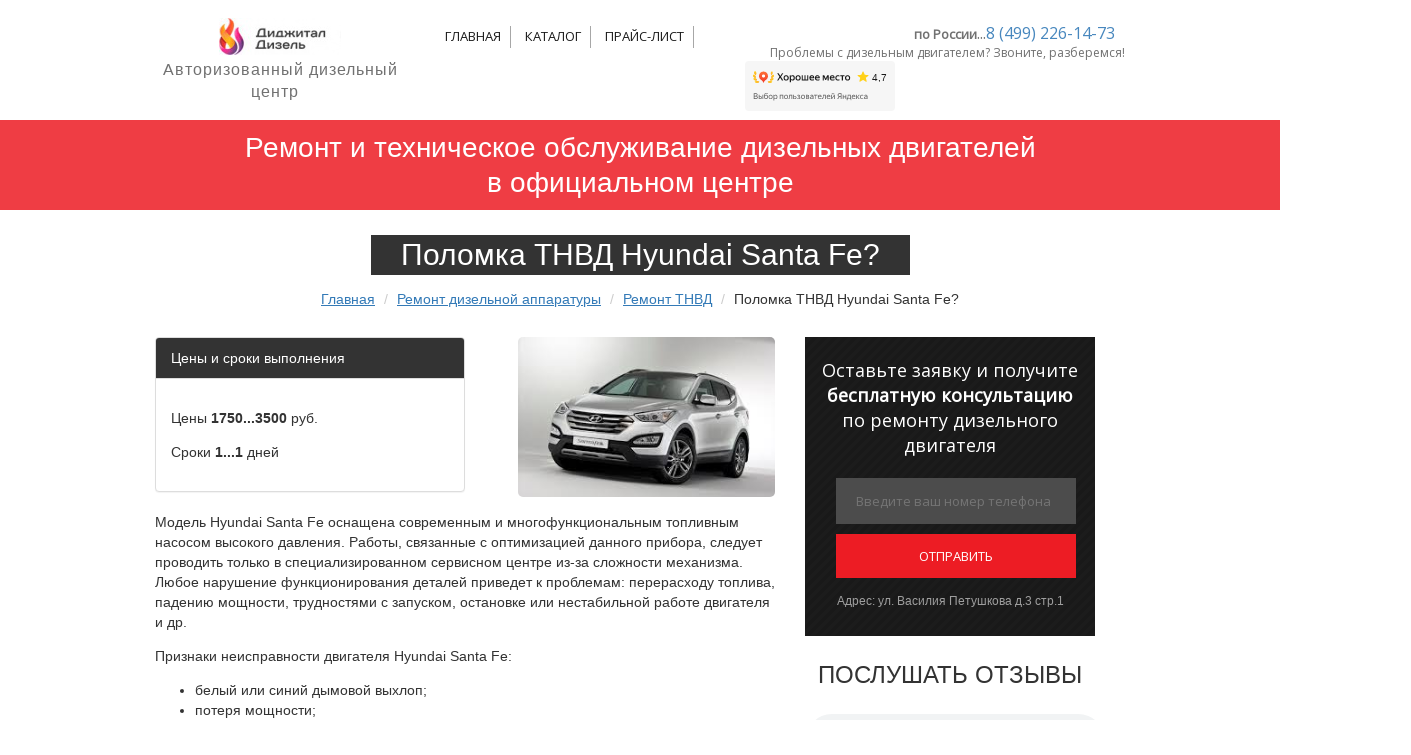

--- FILE ---
content_type: text/html; charset=UTF-8
request_url: https://probosch.ru/katalog-statej/remont_tnvd/polomka-tnvd-santa-fe-2013
body_size: 46109
content:
<!DOCTYPE html PUBLIC "-//W3C//DTD XHTML 1.0 Transitional//EN" "http://www.w3.org/TR/xhtml1/DTD/xhtml1-transitional.dtd">
<!-- saved from url=(0019)/ -->
<html xmlns="http://www.w3.org/1999/xhtml" class="bx-no-touch bx-chrome bx-boxshadow bx-borderradius bx-flexwrap bx-boxdirection bx-transition bx-transform">
    <head><base href="https://www.probosch.ru/" />
    
    
   <title>Поломка ТНВД Hyundai Santa Fe: диагностика причин, устранение неполадок.</title>
   
       <!-- Custom favicon -->
    <link rel="shortcut icon" href="/favicon.ico" type="image/ico">

  <meta name="viewport" content="width=device-width, initial-scale=1.0, minimum-scale=1.0, maximum-scale=1.0, user-scalable=no"> 
  <meta http-equiv="Content-Type" content="text/html; charset=utf-8">
<meta name="description" content="Поломка ТНВД Hyundai Santa Fe? Исправим эту проблему в официальном сервисном центре. Выгодные цены и высокое качество сервисного обслуживания.">
<meta name="keywords" content="Ремонт форсунок, Ремонт ТНВД, Ремонт Турбин">
<meta name="robots" content="index, follow">
<link href="/css/kernel_main.css" type="text/css" rel="stylesheet">
<link href="/css/template_91cc70ae985d2b8b03a55af28ed183cd_b7044988d55b2ba5571c7c37d9b61b05.css" type="text/css" rel="stylesheet">
<link href="https://fonts.googleapis.com/css?family=Open+Sans" rel="stylesheet"> 
<script src="https://ajax.googleapis.com/ajax/libs/jquery/2.2.4/jquery.min.js"></script>
<script src="/js/kernel_main.js"></script>



  <link href="/css/font-awesome.min.css" rel="stylesheet" type="text/css">
  
  <link href="/css/bootstrap.css" rel="stylesheet" type="text/css">


<style>
.main-content .offer .form input[type="text"] {
    width: 240px;    
}
.contacts .offer .form input[type="text"] {
    width: 240px;
}
.main-content .thumbnail .ibutton {
    height: 44px;
}
.thumbnail-holder {
    height: 240px;
    }
</style>

   
<link rel="stylesheet" type="text/css" href="/css/jquery.fancybox.css" media="screen">
<link href="css/css.css" rel="stylesheet" type="text/css">
<script src="/js/jquery-1.11.1.min.js"></script>
<script src="/js/jquery.leanModal.min.js"></script>
<script src="/js/jquery.tinycarousel.min.js"></script>
<script src="/js/jquery.maskedinput.js"></script>

<script type="text/javascript">
jQuery(function($){
   $("#ctl00_ContentPlaceHolder1_txtTopFormPhone").mask("+7(999)999-99-99");
 $("#ctl00_ContentPlaceHolder1_txtrServicePhone").mask("+7(999)999-99-99");
 $("#ctl00_ContentPlaceHolder1_txtBreakingPhone").mask("+7(999)999-99-99");
$("#ctl00_ContentPlaceHolder1_txtContactPhone").mask("+7(999)999-99-99");
$("#ctl00_ContentPlaceHolder1_formCallBack_txtPhone").mask("+7(999)999-99-99");
});
</script>


</head>
<body>



        <div class="header">
          <div class="headercontent">
         	 <div class="logo">
                <a title="Автосервис в Москве" href="/" class="img">
                    <img src="/images/logo.png" alt="Автосервис в Москве" title="Автосервис"></a>
                <div class="txt">
                    Авторизованный дизельный центр &nbsp;					</div>
            </div>
         	 <ul class="nav">
                <li class="navitem"><a href="/">Главная</a></li>
<li class="navitem"><a href="/katalog-statej">Каталог</a></li>
<li class="navitem"><a href="/prajs-list-na-remont">Прайс-лист</a></li><br>
<!-- <div class="socials1" style="float:left;">

<a href="https://www.facebook.com/Digital-Diesel-688502351168928/?view_public_for=6885023511689283"><img src="/images/facebook-128.png" width="20px"></a>

<a href="https://www.instagram.com/digital_diesel/"><img src="/images/instagram-128.png" width="20px"></a>
<a href="https://www.youtube.com/channel/UCZkcv6HqnwnfRRzbQZmt03w"><img src="/images/youtube_v2-128.png" width="20px"></a>
<a href="https://vk.com/public91125165"><img src="/images/vkontakte-128.png" width="20px"></a>

</div>
<li style="float:right;margin-right:70px;margin-top:2px;font-weight:bold"><a href="http://probosch.ru/contacts" style="margin-bottom:-20px;"><i class="fa fa-map-marker"></i> Контакты</a></li>-->
            </ul>

      <div class="hcontacts">
                <!-- <div class="callback">
                   <div class="ibutton" rel="leanModal" onclick="showWindowCallBack1();">
                 <span>Заказать звонок</span>
                 </div></div>
                 -->
                <div class="roistat-phone">
               <small><strong>по России</strong></small>...<a href="tel:+74992261473">8 (499) 226-14-73</a><br>                                                   
                </div>         

                <div>  </div> 

                <div class="clear"></div>
                <div class="txt">
                    Проблемы с
                    <span id="ctl00_ContentPlaceHolder1_lblPersTrubleWith">дизельным двигателем</span>?
                    Звоните, разберемся!</div>
                <iframe src="https://yandex.ru/sprav/widget/rating-badge/1687289083?type=award" width="150" height="50" frameborder="0"></iframe>
            </div>
                  <div class="clear">
                  </div>
           </div>
           </div>
         
            


     <div class="section main-content">
  <div class="sbottom"> 
 <div class="wrap"> Ремонт и техническое обслуживание дизельных двигателей
      <br>
    в официальном центре </div>
	
   </div>
  <div class="scontent">
    <h1>Поломка ТНВД Hyundai Santa Fe?</h1>
 <center> <ul class="breadcrumb" ><li><a href="/" style="text-decoration:underline;">Главная</a></li>
<li><a href="katalog-statej" style="text-decoration:underline;">Ремонт дизельной аппаратуры</a></li>
<li><a href="katalog-statej/remont_tnvd/" style="text-decoration:underline;">Ремонт ТНВД</a></li>
<li class="active" style="color:#333;">Поломка ТНВД Hyundai Santa Fe?</li></ul></center> 
     <div class="leftcol"> 
     <img src="images/polomka_tnvd_santa_fe_2013.jpg"  style="float:right;margin-bottom:10px;border-radius:5px;max-width:300px;max-height:160px;">
     <div class="panel panel-default">
  <div class="panel-heading">Цены и сроки выполнения</div>
  <div class="panel-body">
<p><span class="label-red">Цены</span> <strong>1750...3500</strong> руб.</p>
<p><span class="label-red">Сроки</span> <strong>1...1</strong> дней</p>

  </div>
</div>    
   
<div class="h-dark">
<p>Модель Hyundai Santa Fe оснащена современным и многофункциональным топливным насосом высокого давления. Работы, связанные с оптимизацией данного прибора, следует проводить только в специализированном сервисном центре из-за сложности механизма. Любое нарушение функционирования деталей приведет к проблемам: перерасходу топлива, падению мощности, трудностями с запуском, остановке или нестабильной работе двигателя и др.</p>
<p>Признаки неисправности двигателя Hyundai Santa Fe:</p>
<ul>
<li>белый или синий дымовой выхлоп;</li>
<li>потеря мощности;</li>
<li>двигатель не держит обороты или останавливается после прогревания.</li>
</ul>
<p>Данные признаки показывают наличие неисправности, но где она кроется (в двигателе или системе подачи) при отсутствии специальных знаний выявить сложно. Топливный насос включает большой перечень деталей: корпус, гильзы и плунжеры, клапанные нагнетатели, муфта и толкатели, крышки, прокладки, фильтры и др.</p>
<p>Устранение поломок ТНВД Santa Fe 2013 и других авто данной марки осуществляют в Дизельном центре. Специалисты проводят формирование дозировки впрыска и поддержание оптимального уровня горючего, регулируют давления в топливном аккумуляторе и выполняют проверку дизельных форсунок. При необходимости насос перебирают и проводят замену износившихся деталей с помощью оригинальных комплектующих, в том числе уплотняющих элементов и плунжерной пары.</p>
<p>Проведение компьютерной диагностики обеспечивает полноценную начальную оценку состояния ТНВД Santa Fe. Наши специалисты проводят бесплатные консультации по особенностям работы ТНВД и признакам его неисправности. Оформляем гарантию 12 месяцев.</p></div>
   <h2></h2>
   <center><iframe width="560" height="315" src="https://www.youtube.com/embed/KrfjxH1_G3k" frameborder="0" allowfullscreen></iframe><!--<br><i>Звук от изношенного привода ТНВД Hyundai Santa Fe</i>--></center>
   
   
   
     </div>
        <div class="rightcol">
         
 <div class="offer formTpl" id="result_header_ch"> 
      <div class="txt"> Оставьте заявку и получите 
        <br>
       <strong>бесплатную консультацию</strong> 
        <br>

<span id="ctl00_ContentPlaceHolder1_lblPersRepairOffer"> по ремонту дизельного двигателя</span> </div>
     

<div id="result_header" class="success-tpl"></div>



      <div class="form">
       <form name="mail_header" class="js-reqform" id="mail_header" action="http://probosch.ru/mail.php?place=header" method="post">
       <input type="hidden" value="header" name="place">
       <input type="hidden" name="utm_medium" value="">
<input type="hidden" name="utm_content" value="">
<input type="hidden" name="utm_term" value="">
<input type="hidden" name="utm_source" value="">
<input type="hidden" name="utm_campaign" value="">
       <input name="phone" type="text" maxlength="200" id="ctl00_ContentPlaceHolder1_txtTopFormPhone" placeholder="Введите ваш номер телефона"> 
       <input name="sessid" type="hidden" id="ctl00_ContentPlaceHolder1_txtTopFormPhone" value=""> 
       <input name="sesskey" type="hidden" id="ctl00_ContentPlaceHolder1_txtTopFormPhone" value="">
       <input name="FROM_SEARCHER_ID" id="ctl00_ContentPlaceHolder1_txtTopFormPhone" type="hidden" value="">
       <input name="SESS_SEARCH_PHRASE" id="ctl00_ContentPlaceHolder1_txtTopFormPhone" type="hidden" value="">
       <input name="SESS_GUEST_NEW" id="ctl00_ContentPlaceHolder1_txtTopFormPhone" type="hidden" value="Y"> 
       <input name="SESS_HTTP_REFERER" id="ctl00_ContentPlaceHolder1_txtTopFormPhone" type="hidden" value="">        

       <input type="submit" name="ctl00$ContentPlaceHolder1$btnTopOffer" value="отправить" onclick="return ValidateOfferForm(ctl00_ContentPlaceHolder1_txtTopFormPhone);" id="ctl00_ContentPlaceHolder1_btnTopOffer" class="ibutton"> 

       </form>




       </div>

      <div class="address"> Адрес: ул. Василия Петушкова д.3 стр.1</div>
    </div>
    
   
    <p style="font-size: 24px; line-height: 30px; text-transform:uppercase; text-align: center; font-weight: normal;">Послушать отзывы</p>
<audio  controls="controls">
     <source src="/audio/9152629596.mp3" type="audio/mp3"/>
     <!--<p>Ваш браузер не поддерживает аудио, но вы можете <a href="/audio/9152629596.wav">скачать этот файл</a></p>-->
</audio>
<audio  controls="controls">
    <source src="/audio/9160975080.mp3" type="audio/mp3" />
</audio>
  <audio  controls="controls"><source src="/audio/9165507943.mp3" type="audio/mp3"></audio>
   <audio  controls="controls"><source src="/audio/9260905712.mp3" type="audio/mp3"></audio>
    <audio  controls="controls">    <source src="/audio/9851809357.mp3" type="audio/mp3"></audio>

    

  
   

    
     <form class="form-inline" method="GET" id="search-form-yandex" action="http://probosch.ru/search">
                    
      <div class="form-group">
        
            <input type="hidden" name="searchid" value="2288780" />
            <input type="hidden" name="l10n" value="ru"/>
            <input type="hidden" name="reqenc" value=""/>
            
            <input type="text" class="form-control" name="text" style="width: 193px; height:25px;" placeholder="Поиск по сайту" >
            <button class="btn btn-primary" style="width: 90px;  float: right;"> <i class="fa1 fa-search1"></i>&nbsp;&nbsp; НАЙТИ</button>
      </div>
                  
      
      
</form>
<style type="text/css">.ya-page_js_yes .ya-site-form_inited_no { display: none; } #search-form-yandex{margin-top:10px; margin-bottom:10px;}</style>
<script type="text/javascript">(function(w,d,c){var s=d.createElement('script'),h=d.getElementsByTagName('script')[0],e=d.documentElement;if((' '+e.className+' ').indexOf(' ya-page_js_yes ')===-1){e.className+=' ya-page_js_yes';}s.type='text/javascript';s.async=true;s.charset='utf-8';s.src=(d.location.protocol==='https:'?'https:':'http:')+'//site.yandex.net/v2.0/js/all.js';h.parentNode.insertBefore(s,h);(w[c]||(w[c]=[])).push(function(){Ya.Site.Form.init()})})(window,document,'yandex_site_callbacks');</script>
    
    <!---- проверяем вхождения в названии слова "форсун", чтобы для всех форсунок выводить чанк с кнопкой --->
    
 
    <div class="navigation">
        <h3>Каталог услуг</h3>
 <ul>
<ul class=""><li class="first"><a href="katalog-statej/remont_tnvd/remont-ustanovka-tnvd-iveko-evrostar" >Ремонт ТНВД Iveco Eurostar</a></li><li><a href="katalog-statej/remont_tnvd/regulirovka-tnvd-khenday-stareks" >Регулировка ТНВД Hyundai Starex</a></li><li><a href="katalog-statej/remont_tnvd/nastroyka-mekhanicheskogo-tnvd-bosh" >Настройка механического ТНВД </a></li><li><a href="katalog-statej/remont_tnvd/remont-tnvd-stanadyne-v-moskve" >Ремонт ТНВД Stanadyne в Москве</a></li><li><a href="katalog-statej/remont_tnvd/razborka-tnvd-mitsubisi" >Разборка ТНВД Mitsubishi</a></li><li><a href="katalog-statej/remont_tnvd/zamena-toplivnogo-nasosa-opel" >Замена топливного насоса Opel</a></li><li><a href="katalog-statej/remont_tnvd/zamena-uplotnitelnogo-koltsa-tnvd" >Замена уплотнительного кольца ТНВД</a></li><li><a href="katalog-statej/remont_tnvd/mitsubisi-kanter-zamena-tnvd" >Замена ТНВД Mitsubishi Canter</a></li><li><a href="katalog-statej/remont_tnvd/remont-tnvd-audi-q7" >Ремонт ТНВД Audi Q7</a></li><li class="last"><a href="katalog-statej/remont_tnvd/stuchit-tnvd-toyota" >Стучит ТНВД Toyota?</a></li></ul>
</ul> </div>
     </div>
     </div>
	 </div>
	 
	 <style>
div.modal-body  a.btn-primary,div.modal-body  button.btn-primary {
    width: 100%;
    border-color: #3E8CD5;
    text-transform: uppercase;
    font-family: 'Roboto Condensed',Helvetica,Arial,sans-serif;
    font-weight: 300;
    color: #fff;
    background-color: #3E8CD5;
    display: inline-block;
    padding: 6px 12px;
    margin-bottom: 0;
    font-size: 14px;
    font-weight: normal;
    line-height: 1.42857143;
    text-align: center;
    white-space: nowrap;
    vertical-align: middle;
    -ms-touch-action: manipulation;
    touch-action: manipulation;
    cursor: pointer;
    -webkit-user-select: none;
    -moz-user-select: none;
    -ms-user-select: none;
    user-select: none;
    background-image: none;
    border: 1px solid transparent;
    border-radius: 4px;
}
</style>
<div class="modal fade" id="diagnostika_remont_modal" tabindex="-1" role="dialog" aria-labelledby="orderLabel">
  	<div class="modal-dialog" role="document">
		<div class="modal-content">
			<div class="modal-header">
				<button type="button" class="close" data-dismiss="modal" aria-label="Close"><span aria-hidden="true">&times;</span></button>
				<h4 class="modal-title" id="myModalLabel">Введите артикул форсунки для проверки возможности ремонта</h4>
			</div>
			<div class="modal-body">
				<form class="form-group" class="diagnostika_remont" id="diagnostika_remont_form" action="">   
	               <div class="form-group"><div class="input-group">
    		    		<div class="input-group-addon">Артикул</div>
    		    	        <input class="form-control" id="diagnostika_remont_modal_article" type="text" placeholder="артикул форсунки" required>
    		    	        <span style="display:none" id="">артикул форсунки</span>
    		    	    </div>
		    		</div>	
					<div class="form-group"><button type="submit" class="btn btn-primary" id="diagnostika_remont">Проверить</button></div>
				</form>
				
				<br><br><br>
				    <!---- здесь выводим сообщение относительно результатов поиска по артикулу  ---->
				    <strong> <div class="alert alert-info" style="display:none" id="diagnostika_remont_modal_result"></div></strong>
				
				    <!----кнопка для мобального окна, для заказа форсунки по артикулу ---->
				    <span  id="diagnostika_remont_buy_button" style="display:none">
				        <a class="btn btn-primary btn-xs btn-block"  type="button" data-toggle="modal" data-target="#diagnostika_remont_buy_modal">Купить</a>
				    </span>
				    
				    <!----  По нажатию на кнопку "Оставить заявку на ремонт" выводим модальное окно с названием "Оформить заявку на ремонт" 
				    и следующими элементами: Артикул форсунки: %артикул, который ввел пользователь%, текстовое поле Количество - по умолчанию ставим 1 
				    http://prntscr.com/e419se , текстовое поле Имя (необязательное), текстовое поле Телефон (обязательное). 
				    ----->
				    <!----кнопка для мобального окна, для составления заявки на ремонт форсунки ---->
				    <span  id="diagnostika_remont_type_work_button" style="display:none">
				        <a class="btn btn-primary btn-xs btn-block"  type="button" data-toggle="modal" data-target="#diagnostika_remont_type_work_modal"></a>
				    </span>
				    
		  	</div>
		</div>
	</div>
</div>

<div class="modal fade" id="diagnostika_remont_buy_modal" tabindex="-1" role="dialog" aria-labelledby="orderLabel">

  	<div class="modal-dialog" role="document">
		<div class="modal-content">
			<div class="modal-header">
				<button type="button" class="close" data-dismiss="modal" aria-label="Close"><span aria-hidden="true">&times;</span></button>
				<h4 class="modal-title" id="myModalLabel">Оформить заказ</h4>
			</div>
			<div class="modal-body">
				<form class="form-group" id="diagnostika_remont_buy_form">   
				
				    <div class="alert alert-info" style="display:none" id="success_send_diagnostika_remont_buy_">Ваша заявка отправлена. Менеджеры свяжутся с вами в течение нескольких минут</div>
	<div class="form-group"><div class="input-group ">
		    		    <div class="input-group-addon">Артикул</div>
		    		    <input class="form-control" id="diagnostika_remont_buy_modal_article" type="text" placeholder="артикул" disabled>
		    		    </div>
		    		    </div>	
						<div class="form-group"><div class="input-group">
		    		    <div class="input-group-addon">Количество(шт.)</div>
		    		    <input  type="number" class="form-control" min="1" value="1" id="diagnostika_remont_buy_modal_count" placeholder="Количество">
		    		    
		    		    </div>
		    		    </div>
					<div class="form-group"><input type="text" class="form-control text-input" id="diagnostika_remont_buy_modal_name" placeholder="Имя"  ></div>
		    		<div class="form-group"><input type="text" class="form-control  text-input" id="diagnostika_remont_buy_modal_phone" placeholder="Телефон *" required ></div>
					
		    	
					<div class="form-group"><button type="submit" class="btn btn-primary" id="diagnostika_remont_buy_submit_btn_buy">Отправить</button></div>
				</form>
		  	</div>
		</div>
	</div>

</div>

<div class="modal fade" id="diagnostika_remont_type_work_modal" tabindex="-1" role="dialog" aria-labelledby="orderLabel">
  	<div class="modal-dialog" role="document">
		<div class="modal-content">
			<div class="modal-header">
				<button type="button" class="close" data-dismiss="modal" aria-label="Close"><span aria-hidden="true">&times;</span></button>
				<h4 class="modal-title" id="myModalLabel">Оформить заявку на ремонт</h4>
			</div>
			<div class="modal-body">
				<form class="form-group" id="diagnostika_remont_type_work_form">   
				
				        <div class="alert alert-info" style="display:none" id="success_send_diagnostika_remont_type_work">Ваша заявка отправлена. Менеджеры свяжутся с вами в течение нескольких минут</div>
				        
	                    <div class="form-group">
	                        <div class="input-group">
		    		            <div class="input-group-addon">Артикул</div>
		    		            <input class="form-control" id="diagnostika_remont_type_work_article" type="text" placeholder="артикул" disabled>
		    		        </div>
		    		    </div>	
		    		    
						<div class="form-group"><div class="input-group">
		    		        <div class="input-group-addon">Количество</div>
		    		        <input  type="number" class="form-control" min="1" value="1" id="diagnostika_remont_type_work_count" placeholder="Количество">
		    		        <div class="input-group-addon">шт.</div></div>
		    		    </div>
		    		    
					    <div class="form-group"><input type="text" class="form-control text-input" id="diagnostika_remont_type_work_name" placeholder="Имя"  ></div>
					    
		    		    <div class="form-group"><input type="text" class="form-control  text-input" id="diagnostika_remont_type_work_phone" placeholder="Телефон *" required ></div>
		    	
					    <div class="form-group"><button type="submit" class="btn btn-primary" id="diagnostika_remont_type_work_submit_btn_buy">Отправить</button></div>
				</form>
		  	</div>
		</div>
    </div>
</div>

       
       

        <div id="contacts" class="section contacts" >
             <div class="scontent2">
            <div class="contact" id="result_header_ch3" style="

    height: 339px;
">
                <div class="contact-form">
<a name="map"></a>
                <span>Остались вопросы?</span>
                <br>
                Звоните!
                <br>
                <div class="roistat-phone">
                <br>
                <a href="tel:+74992261473">8 (499) 226-14-73</a>
                </div>
                
                <div class="offer formTpl">
                    <div class="txt">
                        Или оставьте свой номер, и мы сами перезвоним
<div id="result_mail_header1" class="success-tpl"></div>
                    </div>
                    <div class="form">   
                     <form name="mail_footer_call" class="js-reqform" id="mail_footer_call" action="/mail.php?place=footer" method="post">
						<input type="hidden" value="header" name="place">
						<input type="hidden" name="utm_medium" value="">
<input type="hidden" name="utm_content" value="">
<input type="hidden" name="utm_term" value="">
<input type="hidden" name="utm_source" value="">
<input type="hidden" name="utm_campaign" value="">
                        <input name="phone" type="text" maxlength="200" id="ctl00_ContentPlaceHolder1_txtContactPhone" placeholder="Введите ваш номер телефона">
                        <input type="submit" name="ctl00$ContentPlaceHolder1$btnContacts" value="отправить" onclick="return ValidateOfferForm(ctl00_ContentPlaceHolder1_txtContactPhone);" id="ctl00_ContentPlaceHolder1_btnContacts" class="ibutton">
                        <input name="sessid" type="hidden" id="ctl00_ContentPlaceHolder1_txtTopFormPhone" value=""> 
                           <input name="sesskey" type="hidden" id="ctl00_ContentPlaceHolder1_txtTopFormPhone" value="">
                        <input name="SESS_KEY" type="hidden" value="">
                    </form>


                    </div>
                </div>
            </div>   

</div>
            <div class="mapcontent">
                <div  class="contact-details">
<div class="scontent"> <a title="Автосервис в Москве" href="http://probosch.ru/" class="img"> <img src="/images/logo-w.png" alt="Автосервис в Москве" title="Автосервис"></a> 
  <div class="txt">Авторизованный дизельный центр в Москве
 </div>

  <div class="address"> <p><b>Email:</b> <a href="mailto:info@anaks.ru">info@anaks.ru</a> </p><p><b>Адрес:</b> ул. Василия Петушкова д.3 стр.1 </p>
  <p> <a href="http://probosch.ru/karta-sajta-html" style="text-decoration:underline !important;">Карта сайта</a></p></div></div>
            </div>
            <div class="clear">
            </div>
        </div>  

        
        </div>

         <div class="section footer">
              <div class="scontent">
<div class="txt"> <p><font size="1pt">Обращаем ваше внимание на то, что данный интернет сайт носит исключительно информационный характер и ни при каких условиях не является публичной офертой, определяемой положениями Статьи 437 (2) Гражданского кодекса Российской Федерации.</font><br>
</p></div>

 </div>
</div>
 

        </div>
           <div id="callback" class="reqform">
        
<div class="offer formTpl">
    <a class="modal_close" href="#" title="Закрыть"></a>
    <div class="txt">
        Оставьте свой номер телефона,
        <br />
        и наш специалист
        <br />
        свяжется с вами
<div id="result_mail_header2" class="success-tpl"></div>
    </div>
    <div class="form">
    <form name="mail_header2" class="js-reqform" id="mail_header2" action="/mail.php?place=headerbut" method="post">
        <input name="phone" type="text" maxlength="200" id="ctl00_ContentPlaceHolder1_formCallBack_txtPhone" data-placeholder="Введите ваш номер телефона" /> 
        <input name="sessid" type="hidden" id="ctl00_ContentPlaceHolder1_txtTopFormPhone" value=""> 
        <input name="sesskey" type="hidden" id="ctl00_ContentPlaceHolder1_txtTopFormPhone" value="">   
        <input name="SESS_KEY" type="hidden" value="<?=iconv('utf-8','windows-1251',$_GET['utm_term'])?>">
        <input type="submit" name="ctl00$ContentPlaceHolder1$formCallBack$btnSubmit" value="отправить" onclick="return ValidateOfferForm(ctl00_ContentPlaceHolder1_formCallBack_txtPhone);" id="ctl00_ContentPlaceHolder1_formCallBack_btnSubmit" class="ibutton" />
    </form>

    </div>
</div>

<div id="process" class="process">
</div>

    </div>
    <div id="offertop" class="reqform">
        
<div class="offer formTpl">
    <a class="modal_close" href="#" title="Закрыть"></a>
    <div class="txt">
        Оставьте свой номер телефона,
        <br />
        и наш специалист
        <br />
        свяжется с вами
<div id="result_mail_header3" class="success-tpl"></div>
    </div>
    <div class="form">
    <form name="mail_header3" class="js-reqform" id="mail_header3" action="/mail.php?place=headerbut" method="post">
        <input name="phone" type="text" maxlength="200" id="ctl00_ContentPlaceHolder1_formTopOffer_txtPhone" data-placeholder="Введите ваш номер телефона" /> 
        <input name="sessid" type="hidden" id="ctl00_ContentPlaceHolder1_txtTopFormPhone" value=""> 
        <input name="sesskey" type="hidden" id="ctl00_ContentPlaceHolder1_txtTopFormPhone" value="">  
        <input name="SESS_KEY" type="hidden" value="<?=iconv('utf-8','windows-1251',$_GET['utm_term'])?>">
        <input type="submit" name="ctl00$ContentPlaceHolder1$formTopOffer$btnSubmit" value="отправить" onclick="return ValidateOfferForm(ctl00_ContentPlaceHolder1_formTopOffer_txtPhone);" id="ctl00_ContentPlaceHolder1_formTopOffer_btnSubmit" class="ibutton" />
    </form>


    </div>
</div>

<div id="process" class="process">
</div>

    </div>
    <div id="offerservice" class="reqform">
        
<div class="offer formTpl">
    <a class="modal_close" href="#" title="Закрыть"></a>
    <div class="txt">
        Оставьте свой номер телефона,
        <br />
        и наш специалист
        <br />
        свяжется с вами
<div id="result_mail_header4" class="success-tpl"></div>
    </div>
    <div class="form">
    <form name="mail_header4" class="js-reqform" id="mail_header4" action="/mail.php?place=headerbut" method="post">
        <input name="phone" type="text" maxlength="200" id="ctl00_ContentPlaceHolder1_formServiceOffer_txtPhone" data-placeholder="Введите ваш номер телефона" />  
        <input name="sessid" type="hidden" id="ctl00_ContentPlaceHolder1_txtTopFormPhone" value=""> 
        <input name="sesskey" type="hidden" id="ctl00_ContentPlaceHolder1_txtTopFormPhone" value="">
        <input name="SESS_KEY" type="hidden" value="<?=iconv('utf-8','windows-1251',$_GET['utm_term'])?>">
        <input type="submit" name="ctl00$ContentPlaceHolder1$formServiceOffer$btnSubmit" value="отправить" onclick="return ValidateOfferForm(ctl00_ContentPlaceHolder1_formServiceOffer_txtPhone);" id="ctl00_ContentPlaceHolder1_formServiceOffer_btnSubmit" class="ibutton" />
</form> 

 </div>
</div>

<div id="process" class="process">
</div>

    </div>
    <div id="offerbreaking" class="reqform">
        
<div class="offer formTpl">
    <a class="modal_close" href="#" title="Закрыть"></a>
    <div class="txt">
        Оставьте свой номер телефона,
        <br />
        и наш специалист
        <br />
        свяжется с вами
<div id="mail_header5" class="success-tpl"></div>
    </div>
    <div class="form">  
    <form name="mail_header5" class="js-reqform" id="mail_header5" action="/mail.php?place=headerbut" method="post">
        <input name="phone" type="text" maxlength="200" id="ctl00_ContentPlaceHolder1_formBreakingOffer_txtPhone" data-placeholder="Введите ваш номер телефона" /> 
        <input name="sessid" type="hidden" id="ctl00_ContentPlaceHolder1_txtTopFormPhone" value=""> 
        <input name="sesskey" type="hidden" id="ctl00_ContentPlaceHolder1_txtTopFormPhone" value="">
        <input name="SESS_KEY" type="hidden" value="<?=iconv('utf-8','windows-1251',$_GET['utm_term'])?>">
        <input type="submit" name="ctl00$ContentPlaceHolder1$formBreakingOffer$btnSubmit" value="отправить" onclick="return ValidateOfferForm(ctl00_ContentPlaceHolder1_formBreakingOffer_txtPhone);" id="ctl00_ContentPlaceHolder1_formBreakingOffer_btnSubmit" class="ibutton" />
</form> 

 </div>
</div>

<div id="process" class="process">
</div>

    </div>
    <div id="offercontacts" class="reqform">
        
<div class="offer formTpl">
    <a class="modal_close" href="#" title="Закрыть"></a>
    <div class="txt">
        Оставьте свой номер телефона,
        <br />
        и наш специалист
        <br />
        свяжется с вами
<div id="result_mail_header6" class="success-tpl"></div>
    </div>
    <div class="form">       
    <form name="mail_header6" class="js-reqform" id="mail_header6" action="/mail.php?place=headerbut" method="post">
        <input name="phone" type="text" maxlength="200" id="ctl00_ContentPlaceHolder1_formContacts_txtPhone" data-placeholder="Введите ваш номер телефона" /> 
        <input name="sessid" type="hidden" id="ctl00_ContentPlaceHolder1_txtTopFormPhone" value=""> 
        <input name="sesskey" type="hidden" id="ctl00_ContentPlaceHolder1_txtTopFormPhone" value="">
        <input name="SESS_KEY" type="hidden" value="<?=iconv('utf-8','windows-1251',$_GET['utm_term'])?>">
        <input type="submit" name="ctl00$ContentPlaceHolder1$formContacts$btnSubmit" value="отправить" onclick="return ValidateOfferForm(ctl00_ContentPlaceHolder1_formContacts_txtPhone);" id="ctl00_ContentPlaceHolder1_formContacts_btnSubmit" class="ibutton" />
</form>
  
 </div>
</div>

<div id="process" class="process">
</div>

    </div>
    <div id="warantypopup" class="ppform">
        <a class="modal_close" href="#features" title="Закрыть"></a>
        <div class="waranty">
            <img src="images/cert.jpg" alt="Сертификат от Еврокомиссии" />
            <div class="txt">
                Мы единственная компания в России, которая получила благодарность от Еврокомиссии
                за полное соответствие гарантийным процессам
            </div>
            <div class="clear">
            </div>
        </div>
    </div>
    <div id="repairpop" class="ppform">
        <a class="modal_close" href="#features" title="Закрыть"></a>
        <div class="onlytext">
            <div class="txt">
                Производительности нашего автосервиса в настоящее время <strong>11-12 отремонтированных
                    агрегатов в сутки</strong>,
                <br />
                что позволяет нам ремонтировать <strong>более 350</strong>
                <br />
                двигателей в месяц.
                <br />
                На начало 2015 года мы отремонтировали
                <br />
                <strong>30 595 двигателей</strong>.
            </div>
        </div>
    </div>
    <div id="targetpop" class="ppform">
        <a class="modal_close" href="#features" title="Закрыть"></a>
        <div class="onlytext">
            <div class="txt">
                Технология диагностики <!--strong>BOSCH</strong--> позволяет нам определять причину неисправности
                двигателя
                <br />
                <strong>с точностью 97%</strong>.
            </div>
        </div>
    </div>
    <div id="breakings" class="ppform">
        <a class="modal_close" href="#breaking" title="Закрыть"></a>
        <br />
        <center>
            <span class="title">Еще неисправности</span></center>
        <ul>
            <li>Снижение пропускной способности катализатора </li>
            <li>Снижение пропускной способности сажевого фильтра </li>
            <li>Некорректная работа клапана ЕГР </li>
            <li>Нарушение подвижности частей клапана ЕГР </li>
            <li>Неисправность системы предпускового подогрева </li>
            <li>Неисправность управления электрическим топливным насосом </li>
            <li>Неисправность контура управления давлением (регулятор давления) </li>
            <li>Неисправность контура управления давлением (датчик давления топлива) </li>
            <li>Неисправность контура управления наддувом </li>
            <li>Неисправность датчика давления наддува </li>
            <li>Неисправность привода турбины </li>
            <li>Неисправность иммобилайзера (запрет запуска двигателя и др.) </li>
            <li>Неисправность клапана ЕГР </li>
            <li>Неисправность расходомера воздуха </li>
            <li>Неисправность датчика количества сажи </li>
            <li>Неисправность датчика оборотов и положения коленвала двигателя </li>
            <li>Неисправность системы связи с блоками (камшина) </li>
            <li>Неисправность синхронизации коленвала и распредвала </li>
            <li>Неисправность датчиков температуры охлаждающей жидкости </li>
            <li>Неисправность датчиков температуры всасываемого воздуха </li>
            <li>Неисправность датчиков температуры топлива </li>
            <li>Неисправность датчиков температуры отработавших газов </li>
            <li>Неисправность системы управления напряжением бортсети </li>
            <li>Неисправность системы управления током контроля за состоянием АКБ </li>
            <li>Засор сажевого фильтра </li>
            <li>Неисправность датчика дифференциального давления </li>
            <li>И другие</li>
        </ul>
    </div>    


    




      <!--<script type="text/javascript" src="/js/site.js"></script>-->

<script type="text/javascript" language="Javascript"> /*$(function () { document.getElementById('ctl00_ContentPlaceHolder1_txtTopFormPhone').focus(); });*/</script></form>

<!--link rel="stylesheet" href="https://cdn.envybox.io/widget/cbk.css">
<script type="text/javascript" src="https://cdn.envybox.io/widget/cbk.js?wcb_code=0454b50e87a896bb61313d7e9ac239e5" charset="UTF-8" async></script-->


<script src="//st.yagla.ru/js/y.c.js"></script>
	<div class="hidden-xs">
</div>


<script type="text/javascript">
jQuery( document ).ready(function() {
    var phone = $('#phone_number').text();
    console.log("phone="+phone);
    //установим номер телефона в ссылку
    $('#mobile_number').attr('href','tel:'+phone);
    //установим номер в блок SPAN
    $('span.mobile_number').text(phone);
});
    
</script>

<script src="js/bootstrap.js"></script>


<!-- заказ ремонта форсунок, в модальном окне  --->
<script src="js/diagnostika_remont_modal.js"></script>


<a rel="leanModal" href="#success" class="openmodal"></a>
<div id="success" class="reqform">
  <div class="offer">
      <a class="modal_close" href="#" title="Закрыть"></a>
      <div class="txt">
         Ваше обращение успешно доставлено!
      </div>
  </div>
</div>


<div class="mango-callback" data-settings='{"type":"", "id": "MTAwMTY3MTE=","autoDial" : "0", "lang" : "ru-ru", "host":"widgets.mango-office.ru/", "errorMessage": "В данный момент наблюдаются технические проблемы и совершение звонка невозможно"}'>
</div>
<script>
function sendForm(formName, place) {
        var XHR = new XMLHttpRequest();
        var formEl = document.getElementById(formName)
        var FD = new FormData( formEl );
        XHR.addEventListener( "load", function(event) {
		console.log(event);
           alert('Спасибо! Мы скоро свяжемся с Вами!')
        } );

        // Define what happens in case of error
        XHR.addEventListener( "error", function( event ) {
          alert( 'Упс! Что-то пошло не так, попробуйте воспользоваться контактным телефоном.' );
        } );
        XHR.open( "POST", "https://probosch.ru/mail.php?place="+place );

        XHR.send( FD );
      }

      window.addEventListener("load", function(ev) {

        var formIds = ["mail_header","mail_body", "mail_header_thot", "mail_footer_call"];
        for (var i=0; i<formIds.length; i++) {
          try {
            var formElId = formIds[i];
            var formEl = document.getElementById(formElId)
           // formEl.addEventListener( "submit", function ( event ) {
            //  event.preventDefault();

             // return sendForm(formElId, formElId);
           // });
          }
          catch(e) {
            console.log(e, formIds[i])
          }
        }
      })

$(document).on('submit','.js-reqform',function(event){
	event.preventDefault();
	console.log('ddddd');
	var $form = $( this ),
		term = $form.find( "input[name='phone']" ).val(),
		sessid1 = $form.find( "input[name='sessid']" ).val(),
		sesskey1 = $form.find( "input[name='sesskey']" ).val(),
		url = $form.attr( "action" );
		// Send the data using post
	
		if(term == '') {
			alert('Поле телефон не заполнено');
			return false;
		} 
		
		$.post("/mail.php", $form.serialize())
		.done(function(data) {})
		.fail(function(data) {});
		
		var posting = $.post( url, { phone: term, sessid: sessid1, sesskey: sesskey1 } );
		// Put the results in a div
		posting.done(function( data ) {
		console.log(data);
		console.log($form.closest('.formTpl').find('.success-tpl').html());
			$form.hide().trigger('reset');
			$form.closest('.formTpl').find('.success-tpl').empty().append( "Ваше обращение успешно доставлено." );
			setTimeout(function(){
				$form.closest('.formTpl').find('.success-tpl').html('');
				$form.show();
			}, 1000);
		});
	return false;
})
</script>
<script>!function(t){function e(){i=document.querySelectorAll(".button-widget-open");for(var e=0;e<i.length;e++)"true"!=i[e].getAttribute("init")&&(options=JSON.parse(i[e].closest('.'+t).getAttribute("data-settings")),i[e].setAttribute("onclick","alert('"+options.errorMessage+"(0000)'); return false;"))}function o(t,e,o,n,i,r){var s=document.createElement(t);for(var a in e)s.setAttribute(a,e[a]);s.readyState?s.onreadystatechange=o:(s.onload=n,s.onerror=i),r(s)}function n(){for(var t=0;t<i.length;t++){var e=i[t];if("true"!=e.getAttribute("init")){options=JSON.parse(e.getAttribute("data-settings"));var o=new MangoWidget({host:window.location.protocol+'//'+options.host,id:options.id,elem:e,message:options.errorMessage});o.initWidget(),e.setAttribute("init","true"),i[t].setAttribute("onclick","")}}}host=window.location.protocol+"//widgets.mango-office.ru/";var i=document.getElementsByClassName(t);o("link",{rel:"stylesheet",type:"text/css",href:host+"css/widget-button.css"},function(){},function(){},e,function(t){var headTag=document.querySelector('head');headTag.insertBefore(t,headTag.firstChild)}),o("script",{type:"text/javascript",src:host+"widgets/mango-callback.js"},function(){("complete"==this.readyState||"loaded"==this.readyState)&&n()},n,e,function(t){document.documentElement.appendChild(t)})}("mango-callback");</script>


<script async src="//widgets.mango-office.ru/site/27171"></script>

<!-- Yandex.Metrika counter -->
<script type="text/javascript" >
   (function(m,e,t,r,i,k,a){m[i]=m[i]||function(){(m[i].a=m[i].a||[]).push(arguments)};
   m[i].l=1*new Date();k=e.createElement(t),a=e.getElementsByTagName(t)[0],k.async=1,k.src=r,a.parentNode.insertBefore(k,a)})
   (window, document, "script", "https://mc.yandex.ru/metrika/tag.js", "ym");

   ym(28061160, "init", {
        clickmap:true,
        trackLinks:true,
        accurateTrackBounce:true,
        webvisor:true
   });
</script>
<noscript><div><img src="https://mc.yandex.ru/watch/28061160" style="position:absolute; left:-9999px;" alt="" /></div></noscript>
<!-- /Yandex.Metrika counter -->
</body>
</html>

--- FILE ---
content_type: text/css
request_url: https://www.probosch.ru/css/template_91cc70ae985d2b8b03a55af28ed183cd_b7044988d55b2ba5571c7c37d9b61b05.css
body_size: 29640
content:



/* Start:/bitrix/templates/lpdobra_standart/components/bitrix/menu/top_menu/style.css*/
/* Left menu*/
ul.left-menu
{
	list-style:none;
	margin:0; padding:0;
	margin-bottom:8px;
	position: relative; /*IE bug*/
}

ul.left-menu li
{
	padding: 10px 16px;
	background:#F5F5F5 url('/bitrix/templates/lpdobra_standart/components/bitrix/menu/top_menu/images/left_menu_bg.gif') top repeat-x;
}

ul.left-menu li a
{
	font-size:100%;
	color:#BC262C;
	font-weight:bold;
	text-decoration:none;
}

ul.left-menu li a:visited
{
	color:#BC262C;
}

ul.left-menu li a:hover
{
	color:#BC262C;
}


ul.left-menu li a.selected:link, 
ul.left-menu li a.selected:visited, 
ul.left-menu li a.selected:active, 
ul.left-menu li a.selected:hover
{
	color:#FC8D3D;
}



/* End */



/* Start:/bitrix/templates/lpdobra_standart/template_styles.css*/
@font-face {
  font-family: 'Open Sans Light';
  font-style: normal;
  font-weight: 300;
  src: local('Open Sans Light'), local('OpenSans-Light');
}
@font-face {
  font-family: 'Open Sans';
  font-style: normal;
  font-weight: 400;
  src: local('Open Sans'), local('OpenSans');
}
@font-face {
  font-family: 'Open Sans Semibold';
  font-style: normal;
  font-weight: 600;
  src: local('Open Sans Semibold'), local('OpenSans-Semibold');
}
@font-face {
  font-family: 'Open Sans Bold';
  font-style: normal;
  font-weight: 700;
  src: local('Open Sans Bold'), local('OpenSans-Bold');
}

html { min-width: 970px;   }
body { min-width: 970px; font-size: 16px; font-family: Open Sans Light, sans-serif; background-color: #d3d3d3; color: #fff; margin: 0px; padding: 0px; }

h1,h2 { font-size: 24px; line-height: 30px; text-transform:uppercase; text-align: center; font-weight: normal;} 
h3, h4, h5 {font-size: 16px; line-height: 24px; margin: 0 0; font-weight: normal;}
a {color: inherit; text-decoration: none;}
a:hover {text-decoration: underline;}
a img { border: none;}
p { }

.section { width: 100%;  margin: 0px auto; overflow: hidden; color: #fff; }
.sheader { width: 970px; text-align: center; font-size: 30px; line-height: 117%; text-transform: uppercase; }
.scontent, .wrap { width: 970px; margin: 0px auto; color: #fff; }
.scontent h6 { margin: 70px auto; padding: 0px 30px 10px 30px; line-height: 50px; display: table; background-color: #000; font-size: 48px; text-transform: none; font-weight: lighter; text-align: center; }


.header { width: 100%; height: 120px; margin: 0px; top: 0px;  z-index: 994; vertical-align: baseline; display: block; background-color: #fff; 
          filter: alpha(opacity=90); -moz-opacity: 0.9; -khtml-opacity: 0.9; opacity: 0.9; }
.headercontent { margin: 0 auto; width: 970px; color: #616161; padding-top: 18px; }
.headercontent .logo { float: left; width: 250px; text-align: center; }
.headercontent .logo .txt { margin-top: 4px; font-size: 16px; letter-spacing: 1px; }
.headercontent .nav { float: left; width: 310px; margin: 0px 0px 0px 30px; padding: 0px; } 
.headercontent .nav li { display: inline-block; line-height: 37px; position: relative; }
.headercontent .nav .navitem { background: url('/images/navseparator.gif') no-repeat center right; }
.headercontent .nav li a { padding: 0px 10px; text-decoration: none; text-transform: uppercase; display: inline-block; color: #000; font-size: 13px; font-family: 'Open Sans', sans-serif;  }
.headercontent .nav li a:hover { color: #ed1c24; }
.headercontent .hcontacts { float:right; width: 380px; }
.headercontent .hcontacts .tel { float:right; font-size: 24px; font-family: 'Open Sans', sans-serif; margin: 4px 10px 0px 0px; }
.headercontent .hcontacts .roistat-phone { float:right; font-size: 16px; font-family: 'Open Sans', sans-serif; margin: 4px 10px 0px 0px; }
.headercontent .hcontacts .callback { float:right; }
.headercontent .hcontacts .callback .ibutton { width: 150px; height: 37px; background-color: #fff; border: 2px solid #ed1c24; color: #ed1c24; font-size: 13px; font-family: 'Open Sans', sans-serif; }
.headercontent .hcontacts .callback .ibutton:hover { background-color: #ed1c24; color: #fff; }
.headercontent .hcontacts .txt { font-size: 12px; text-align: right; font-family: Open Sans, sans-serif; }


.top { margin-top: 90px; }
.top .scontent { min-height: 485px; padding-top: 25px; }
.top h1, .top h2 { margin: 2px auto; padding: 0px 30px 8px 30px; line-height: 40px;  display: table; background-color: rgba(0,0,0,0.8); font-size: 30px; text-transform: none; }
.top .address { font-size: 12px; margin: 15px 0px 6px 0px; text-align: center; color: #9e9e9e; }
.top .offer { float: right; width: 290px; padding: 6px; margin-top: 20px; background: #191919 url('/images/formbg.gif'); }
.top .offer .txt { font-size: 18px; color: #fff; font-family: Open Sans, sans-serif;  text-align: center; margin-top: 15px; }
.top .offer .txt strong { font-family: 'Open Sans', sans-serif; }
.top .offer .form { width: 240px; height: 100px; margin: 20px 0px 0px 25px; }
.top .offer .form input[type="text"] { color: #fff; background-color: #4c4c4c; font-size: 13px; font-family: 'Open Sans', sans-serif; width: 200px; height: 46px; vertical-align: middle; padding: 0px 20px; border: none; }
.top .offer .form input[type="text"].placeholder {color: #fff; }
.top .offer .form .ibutton { width: 240px; height: 44px; background-color: #ed1c24; border: 2px solid #ed1c24; color: #fff; font-size: 13px; font-family: 'Open Sans', sans-serif; margin-top: 10px; }
.top .offer .form .ibutton:hover { background-color: #fff; color: #ed1c24;  }
.top .sbottom { background-color: rgba(237,28,36,0.85); }
.top .sbottom .wrap { vertical-align: bottom; font-size: 28px; line-height: 35px; text-align: center; padding: 10px 0px; }
.top .sbottom .wrap strong { font-family: 'Open Sans', sans-serif; }


.brands { background-color: #f8fcfd; height: 60px; }
.brands .scontent {  }


.features { background: #191919 url('/images/formbg.gif'); }
.features .scontent { min-height: 430px; }
.features .items { float: left; margin-top: 30px; }
.features .items a:hover { text-decoration: none; }
.features .item { width: 180px; padding: 0px 0px 0px 85px; margin-top: 25px; color: #9e9e9e; }
.features .warranty { background: url('/images/warranty.png') no-repeat center left; }
.features .repair { background: url('/images/repair.png') no-repeat 12px 0px; height: 76px; }
.features .target { background: url('/images/target.png') no-repeat center left; }
.features .warranty:hover { background: url('/images/warranty_a.png') no-repeat center left; color: #fff; }
.features .repair:hover { background: url('/images/repair_a.png') no-repeat 12px 0px; color: #fff; }
.features .target:hover { background: url('/images/target_a.png') no-repeat center left; color: #fff; }
.features .slideshow { float: left; position: relative; }
.features .slide { position: absolute; background: url('/images/topslide1.png') no-repeat; width: 1145px; height: 430px; }


.services { background: #023861 url('/images/servicesbg.jpg'); }
.services .scontent { min-height: 480px; }
.services .items { width: 100%; }
.services .item { float: left; width: 130px; margin: 0px 4px; text-align: center; }
.services .item img { border: 3px solid #426d8e;  }
.services .item span { padding-top: 30px; font-size: 18px; font-family: Open Sans, sans-serif; }
.services .offer { width: 100%; height: 105px; background: #191919 url('/images/formbg.gif'); margin-top: 75px; }
.services .offer .txt { float: left; margin: 25px 0px 0px 20px; width: 305px; font-size: 16px; color: #fff; }
.services .offer .txt strong { font-family: 'Open Sans', sans-serif; }
.services .offer input { float: left; margin: 25px 50px 0px 30px; }
.services .offer input[type="text"] { color: #fff; background-color: #4c4c4c; font-size: 13px; font-family: 'Open Sans', sans-serif; width: 200px; height: 46px; vertical-align: middle; padding: 0px 20px; border: none; }
.services .offer input[type="text"].placeholder {color: #fff; }
.services .offer .ibutton { width: 240px; height: 44px; background-color: #ed1c24; border: 1px solid #ed1c24; color: #fff; font-size: 13px; font-family: 'Open Sans', sans-serif;float:right; }
.services .offer .ibutton:hover { background-color: #fff; color: #ed1c24;  }


.what { background: #fff url('/images/whatbg.jpg') no-repeat center 150px; }
.what .scontent { min-height: 650px; }
.what h6 { background: none; color: #000; }


.breaking { background: #000 url('/images/breakingbg.jpg') no-repeat center top; }
.breaking .scontent { min-height: 950px; }
.breaking h6 { background: #ed1c24; }
.breaking .content { width: 970px; margin: 0px auto; }
.breaking .content .tbl { width: 300px; border-collapse:collapse; font-size: 14px; color: #999999; }
.breaking .content .tbl td { border: 1px solid #262626; padding: 4px 6px; }

.breaking .content .ltable { float: left; }
.breaking .content .rtable { float: left; }
.breaking .content .cntr { float: left; width: 370px; color: #333333}
.breaking .content .cntr img { margin: 13px 32px; }
.breaking .offer { width: 250px; padding: 25px; margin: 20px 0px 0px 32px; background: #000 url('/images/formbg.gif'); }
.breaking .offer .txt { font-size: 18px; color: #fff; text-align: center; }
.breaking .offer .form { width: 240px; height: 100px; margin: 20px 0px 0px 5px; }
.breaking .offer .form input[type="text"] { color: #fff; background-color: #4c4c4c; font-size: 13px; font-family: 'Open Sans', sans-serif; width: 200px; height: 46px; vertical-align: middle; padding: 0px 20px; border: none; }
.breaking .offer .form input[type="text"].placeholder {color: #fff; }
.breaking .offer .form .ibutton { width: 240px; height: 44px; background-color: #ed1c24; border: 1px solid #ed1c24; color: #fff; font-size: 13px; font-family: 'Open Sans', sans-serif; margin-top: 10px; }
.breaking .offer .form .ibutton:hover { background-color: #fff; color: #ed1c24;  }
.breaking .content .dashed { border-bottom: 1px dashed #e0e0e0; display: inline; text-decoration: none; font-family: 'Open Sans', sans-serif; font-size: 14px; color: #e0e0e0; }
.breaking .content .dashed:hover { border-bottom: 1px dashed #9e9e9e; text-decoration: none; color: #9e9e9e; }

.age { background: #fff url('/images/agebg.jpg') no-repeat center 300px; }
.age .scontent { min-height: 450px; }
.age h6 { background: none; color: #000;  }


.about { background: #da1e25 url('/images/aboutbg.jpg') no-repeat center; }
.about .scontent { min-height: 550px; }


.contacts { background: #191919 url('/images/formbg.gif'); }
.contacts .scontent { min-height: 430px; }
.contacts .contact { float: left; margin-top: 25px; font-size: 28px; }
.contacts .contact .num { font-family: 'Open Sans', sans-serif; }
.contacts .email { font-size: 18px; color: #fff; margin-top: 30px; }
.contacts .offer { width: 250px; margin-top: 30px; }
.contacts .offer .txt { font-size: 18px; color: #fff; text-align: left; }
.contacts .offer .form { width: 240px; height: 100px; margin-top: 20px; }
.contacts .offer .form input[type="text"] { color: #fff; background-color: #4c4c4c; font-size: 13px; font-family: 'Open Sans', sans-serif; width: 200px; height: 46px; vertical-align: middle; padding: 0px 20px; border: none; }
.contacts .offer .form input[type="text"].placeholder {color: #fff; }
.contacts .offer .form .ibutton { width: 240px; height: 44px; background-color: #ed1c24; border: 1px solid #ed1c24; color: #fff; font-size: 13px; font-family: 'Open Sans', sans-serif; margin-top: 10px; }
.contacts .offer .form .ibutton:hover { background-color: #fff; color: #ed1c24;  }

.contacts .mapcontent { float: left; margin-left: 20px; }
.contacts .map { width: 60%; height: 430px; position: absolute; }
.contact {width:266px;}

.footer { background: #000; }
.footer .scontent { min-height: 190px; }
.footer .img { float: left; margin-top: 80px; }
.footer .txt { float: left; margin: 85px 0px 0px 40px; }
.footer .address { float: right; margin-top: 85px; }


.thankyou { background: #023861 url('/images/servicesbg.jpg') no-repeat; margin-top: 90px; }
.thankyou .scontent { min-height: 500px; }


.ibutton
{ 
    cursor: pointer;
    display: block;        
    text-align: center;
    text-decoration: none;
    text-transform: uppercase;
}
a .ibutton
{
    text-decoration: none;
}

.iibutton a { text-decoration: none; }

.ibutton span { display: block; padding-top: 9px; }

.ibutton:hover { text-decoration: none; }
.ibutton:active { text-decoration: none; }

.clear {clear: both;}


/*---------------------------------------
	LEAN MODAL
-----------------------------------------*/

#lean_overlay {
    position: fixed;
    z-index: 10000;
    top: 0px;
    left: 0px;
    height:100%;
    width:100%;
    background: #000;
    display: none;
}

.reqform { width: 360px; padding-bottom: 2px; display:none; background: #FFF; box-shadow: 0px 0px 4px rgba(0,0,0,0.7); -webkit-box-shadow: 0 0 4px rgba(0,0,0,0.7); -moz-box-shadow: 0 0px 4px rgba(0,0,0,0.7); }
.reqform .offer { padding: 25px; margin-top: 10px; background: #fff; }
.reqform .offer .txt { font-size: 18px; color: #000; text-align: center; }
.reqform .offer .form { width: 240px; height: 100px; margin: 20px 0px 0px 33px; }
.reqform .offer .form input[type="text"] { color: #fff; background-color: #4c4c4c; font-size: 13px; font-family: 'Open Sans', sans-serif; width: 200px; height: 46px; vertical-align: middle; padding: 0px 20px; border: none; }
.reqform .offer .form input[type="text"].placeholder {color: #fff; }
.reqform .offer .form .ibutton { width: 240px; height: 44px; background-color: #ed1c24; border: 1px solid #ed1c24; color: #fff; font-size: 13px; font-family: 'Open Sans', sans-serif; margin-top: 10px; }
.reqform .offer .form .ibutton:hover { background-color: #fff; color: #ed1c24;  }

.ppform { width: 750px; padding-bottom: 2px; display:none; background: #FFF; box-shadow: 0px 0px 4px rgba(0,0,0,0.7); -webkit-box-shadow: 0 0 4px rgba(0,0,0,0.7); -moz-box-shadow: 0 0px 4px rgba(0,0,0,0.7); color: #000; font-size: 24px; }
.ppform strong { font-family: font-family: 'Open Sans', sans-serif; }
.ppform .waranty { width: 710px; padding: 20px; }
.ppform .waranty img { float: left; width: 270px; }
.ppform .waranty .txt { float: left;  width: 360px; margin: 40px 0px 0px 30px; }
.ppform .onlytext { width: 670px; padding: 40px; text-align: center; }
.ppform li { font-size: 13px;  }
.ppform .title {text-align: center; font-size: 24px; }

.modal_close { position: absolute; top: 12px; right: 12px; display: block; width: 20px; height: 20px; background: url(/images/modal_close.png) no-repeat; z-index: 2; }
.modal_close:hover { background: url(/images/modal_close_a.png) no-repeat; }

.process {display: block; height: 64px; width: 64px; position: absolute; right: 150px; top: 120px; z-index: 2; background: url(/images/progress.gif) no-repeat; visibility: hidden; }





#partners {position:relative; margin:0 0 50px; width:950px; height:60px; overflow:hidden}
#partners .viewport {float:left; margin-left:39px; width:880px; height:160px; overflow:hidden; position:relative}
#partners .buttons {display:block; position:absolute; z-index:100}
#partners .prev {top:18px; left:5px; width:15px; height:26px; background:url(/images/partners_arrow.png)}
#partners .next {top:18px; right:5px; width:15px; height:26px; background:url(/images/partners_arrow.png) 0 26px}
#partners .prev:hover {background:url(/images/partners_arrow_h.png)}
#partners .next:hover {background:url(/images/partners_arrow_h.png) 0 26px}
#partners .disable {visibility:hidden}
#partners .overview {list-style:none; padding:0; margin:0; position:absolute; left:0; top:0; z-index:10}
#partners .overview li {float:left; height:60px; width:80px; text-align:center; background-position:center center; background-repeat:no-repeat}

#we { position: relative; }
#we ul { padding: 0px; }
#we .viewport { width:970px; height:380px; overflow: hidden; float: left; position: relative; }
#we .bullets { list-style: none; margin: 0 auto; overflow: hidden; width: 160px; }
#we .bullets li { float: left; }
#we .bullet { border: 5px solid #af191e; border-radius: 6px; width: 0px; height: 0px; display: block; margin: 0px 3px; }
#we .active.bullet { border: 5px solid #fff; border-radius: 6px; }
#we .buttons { display:block; position:absolute; z-index:100; }
#we .prev { top:155px; left:5px; width:15px; height:26px; background:url(/images/partners_arrow_white.png); }
#we .next { top:155px; right:5px; width:15px; height:26px; background:url(/images/partners_arrow_white.png) 0 26px; }
#we .prev:hover { background:url(/images/partners_arrow_white_h.png); }
#we .next:hover { background:url(/images/partners_arrow_white_h.png) 0 26px; }
#we .disable { visibility: hidden; }
#we .overview { list-style: none; left: 0px; top: 0px; width: 970px; position: absolute; }
#we .overview li { float:left; height:331px; width:970px; text-align:center; background-position:center center; background-repeat:no-repeat; }
#we .overview li .txt { margin-top: 240px; text-align:center; }
#we .overview li span {  font-size: 24px; line-height: 35px; background-color: rgba(0,0,0,0.8); text-align: center; padding: 0px 8px; margin-bottom: 2px; }
#we .overview li span strong {font-family: 'Open Sans', sans-serif; }
.roistat-lh-pulsator-phone {  visibility: hidden !important;}
.roistat-lh-wrap {  visibility: hidden !important;}
.roistat-lh-popup {  visibility: hidden !important;}

.top .scontent {padding-top: 35px;}
.phone_text{margin-top:5px;}
.phone_text1  { float:right; font-size: 16px; font-family: 'Open Sans', sans-serif; margin: 4px 10px 10px 0px; }



.mobilebutton-block {
 position: fixed;
  right: 0;
  left: 0;
  z-index: 1030;
    bottom: 0;
  margin-bottom: 0;
 width: 100%;

}
.btn-mobilebutton {
  display: block;
  
  font-size: 14px;
  font-weight: normal;
  line-height: 1.5;
  text-align: center;
  white-space: nowrap;
  vertical-align: middle;
  cursor: pointer;
  background-image: none;
  border: 1px solid transparent;
  border-radius: 4px;
font-family:Helvetica, sans-serif;
padding:15px 10px;
  color: #fff;
  background-color: #5cb85c;
  border-color: #4cae4c;
  text-decoration:none;
  margin:0px 7px 7px 7px;}
.btn-mobilebutton .mobile-text {padding-top:10px;font-size:20px;}

@media  (min-width: 992px){
.mobilebutton-block {display:none;}
}

 .main-content {background:#fff;color:#333;padding-bottom:30px;}
 .main-content .scontent{background:#fff;color:#333;padding:30px 0px;}
 .main-content .leftcol {width:650px; float:left;padding-right:30px;}
  .main-content .rightcol {width:290px; float:left;}
 .top { margin-top: 90px; }
.main-content .scontent { min-height: 485px; padding-top: 25px; }
.main-content h1, .h-dark h2, .h-dark h3, .h-dark h4{ margin: 0 auto; padding: 0px 30px 0px 30px; line-height: 40px;  display: table; background-color: rgba(0,0,0,0.8); font-size: 30px; text-transform: none;color:#fff; }
.main-content .address { font-size: 12px; margin: 15px 0px 6px 0px; text-align: center; color: #9e9e9e; }
.main-content .offer {width:100%; padding: 6px; padding-bottom:20px;margin-bottom:20px;background: #191919 url('/images/formbg.gif'); }
.main-content .offer .txt { font-size: 18px; color: #fff; font-family: Open Sans, sans-serif;  text-align: center; margin-top: 15px; }
.main-content .offer .txt strong { font-family: 'Open Sans', sans-serif; }
.main-content .offer .form { width: 240px; height: 100px; margin: 20px 0px 0px 25px; }
.main-content .offer .form input[type="text"] { color: #fff; background-color: #4c4c4c; font-size: 13px; font-family: 'Open Sans', sans-serif; width: 200px; height: 46px; vertical-align: middle; padding: 0px 20px; border: none; }
.main-content .offer .form input[type="text"].placeholder {color: #fff; }
.main-content .offer .form .ibutton { width: 240px; height: 44px; background-color: #ed1c24; border: 2px solid #ed1c24; color: #fff; font-size: 13px; font-family: 'Open Sans', sans-serif; margin-top: 10px; }
.main-content .offer .form .ibutton:hover { background-color: #fff; color: #ed1c24;  }
.main-content .sbottom { background-color: rgba(237,28,36,0.85); }
.main-content .sbottom .wrap { vertical-align: bottom; font-size: 28px; line-height: 35px; text-align: center; padding: 10px 0px; }
.main-content .sbottom .wrap strong { font-family: 'Open Sans', sans-serif; }
.thumbnail-holder {height:270px;display: block;
  float:left;}
.thumbnail {
  
  margin-right:10px;
  margin-bottom:10px;
  padding: 0px;
  line-height: 1.42857143;
  background-color: #fff;
  border: 1px solid #ddd;
  width:200px;
  text-align:center;
}
.thumbnail > img,
.thumbnail a > img {
  margin:0 auto;
  padding:10px 0px;
  max-width:196px !important;
}
a.thumbnail:hover,
a.thumbnail:focus,
a.thumbnail.active {
  border-color: #337ab7;
}
.thumbnail  .h3 {
  padding: 9px;
  background:#333333;
  color: #fff;
  text-align:center;
  height:43px;
 
}
.thumbnail  h3 {

  vertical-align:50%;
}

.main-content .thumbnail .ibutton { width: 196px; height: 24px; background-color: #ed1c24; border: 2px solid #ed1c24; color: #fff; font-size: 13px; font-family: 'Open Sans', sans-serif;  padding-top:9px; margin-top:0px;}
.main-content .thumbnail .ibutton:hover { background-color: #fff; color: #ed1c24;  }
.productlist {width:670px; display:table;}   

.panel {
  margin-bottom: 20px;
  background-color: #fff;
  border: 1px solid transparent;
  border-radius: 4px;
  -webkit-box-shadow: 0 1px 1px rgba(0, 0, 0, .05);
          box-shadow: 0 1px 1px rgba(0, 0, 0, .05);
		    border-color: #ddd;
	width:100%;		
}
.panel-default {width:50%;}
.panel-heading {
  padding: 10px 15px;
  border-bottom: 1px solid transparent;
  border-top-left-radius: 3px;
  border-top-right-radius: 3px;
    color: #fff;
  background-color: #333;
  border-color: #ddd;
}
.panel-body {
  padding: 15px; overflow: hidden;
}
.panel-body .panel-image img {float:left;padding:0px 20px 20px 0px;width:200px;position: relfative; }
.panel-red .panel-heading { 
  background-color: #ED1C24;

}
.specialist {text-align:center;}
.specialist img{border-radius:50%;border:1px solid #ccc; padding:2px;}

.navigation {background:#333;color:#fff; width:290px; margin-top:20px;}
.navigation  h3 {padding:6px;text-align:center;}
.navigation ul {
    list-style-type: none;
    margin: 0;
    padding: 0;
    width: 100%;
    background-color: #f1f1f1;
}

.navigation ul li a {
    display: block;
    color: #000;
    padding: 8px 16px;
    text-decoration: none;
}

/* Change the link color on hover */
.navigation ul  a:hover {
    background-color: #555;
    color: white;
}

.navigation ul .active a {
    background-color: #ed1c24;
    color: #fff;
}

.contacts .scontent2 { width: 970px; margin: 0px auto; min-height: none; }
.contact-details {margin-top:40px; width: 60%; height: 430px; position: absolute; }
.contact-details  .txt {padding-top:20px;}



/*Мобильная верстка*/
@media  (min-width: 1024px){

/*.header {position: fixed;height:100%;}*/
}
@media  (min-width: 992px){
.mobile-pic {display:none;}

}
@media (max-width: 992px){
html { min-width: 100% !important; padding:0;margin:0;}
body { min-width: 100% !important;  background-color: #fbfbfb; padding:0;margin:0;  }
.section, .top, .sheader , .scontent, .scontent2, .wrap ,.headercontent , #we .overview , .thumbnail, .thumbnail h3,.productlist, .panel, .navigation, .leftcol,.rightcol, .main-content, .hcontacts, .callback, .breaking {width: 100% !important;}
.headercontent .hcontacts .txt { display:none; }
.features .scontent, .contacts , .footer, .leftcol p,.rightcol p{padding-left:10px;}
.services .items {text-align:center;}
.services .offer .txt {display:none;}
.what { background-size: contain; }
.what .scontent { min-height: 550px; }
.what h6 {font-size:18px;}
.age { background-size: contain; }
#we {display:none;}
.footer, .scontent2  {padding-bottom:100px;}
  .main-content .thumbnail .ibutton, .main-content .thumbnail img, .main-content .thumbnail h3 {margin:0 auto; }
 .panel-body img {display:none; }
 /*.contacts {padding-bottom:30px;}*/
.contact-details {width:100%;position:relative;padding:0;margin-right:-10px;}
.contact-form{padding:0; margin:0;width:300px;}
/*.header {position: inherit;}*/
.nav, .socials{text-align:center;float:none  !important;}
.logo{float: none !important;margin:0 auto;text-align:center!important;}
.phone_text1, .roistat-phone{float: none !important;text-align:center!important;}
.callback{display:none;}
.offer {float: none !important;margin:0 auto;text-align:center!important;}
.features .scontent {width:100%;}
.features .items { float: none !important; margin:0 auto;text-align:center; }
.features .slide  {display:none;}
.services{background: #023861;}
.services .items {left:0;text-align:center;}
.services .item {padding-bottom:30px;width: 100px;}
.services .item img{width:80px; }
.services .item span {font-size: 12px;}
.services .offer input,
.services .offer .ibutton {float:none;margin:0 auto;}
.services .offer { width: 100%; height: 100%; background: none; margin-top: 5px; text-align:center;padding:10px;}
.what { background: #fff url('/images/whatbg.jpg') no-repeat cover; }
.breaking.cntr img {display:none !important;}
.breaking { background: #000; }
 .contacts, .contacts .scontent,  .contacts .contact {margin:0 auto !important; text-align:center;padding-bottom:0px; bottom:0; width:100%!important;padding-top:20px;}
.contact-form{width:100%;}
.footer .scontent .txt {width:100%; padding:10px 0px;}
.breaking .rtable, .breaking .ltable, .breaking .cntr {width:100%;text-align:center; margin:0 auto;Padding:20px; float:left;}

  }

@media (min-width: 768px) {
.mobilebutton-block {
   display:none;
  }

}
@media  (max-width: 768px){
.about, .map {display:none;}
.nav{width:100% !important;margin:0 auto !important; padding-top:40px  !important;}
.what .scontent { min-height: 300px; }
.breaking .rtable, .breaking .ltable, .breaking .cntr {width:100%;text-align:center; margin:0 auto;Padding:20px; float:left;}
.rtable .dashed{display:none !important;}
.section h6 {font-size:25px;line-height:25px;}
.age {display:none !important;}
.headercontent .hcontacts .callback .ibutton  {margin-left:50px;}
.footer .scontent .txt,  .footer .scontent .address{float:left;padding:0;margin:0;}
.features .slide  {display:none;}
/*.header {position: inherit;}*/
.nav, .socials{text-align:center;float:none;}
.logo{float: none !important;margin:0 auto;text-align:center!important;}
.phone_text1, .roistat-phone{float: none !important;text-align:center!important;}
.callback{display:none;}
.offer {float: none !important;margin:0 auto;text-align:center!important;}
.features .scontent {width:100%;}
.features .items { float: none !important; margin:0 auto;text-align:center; }
.services{background: #023861;}
.services .items {left:0;text-align:center;}
.services .item {padding-bottom:30px;width: 100px;}
.services .item img{width:80px; }
.services .item span {font-size: 12px;}
.services .offer input,
.services .offer .ibutton {float:none;margin:0 auto;}
.services .offer { width: 100%; height: 100%; background: none; margin-top: 5px; text-align:center;padding:10px;}
.what { background: #fff url('/images/whatbg.jpg') no-repeat cover; }
.breaking.cntr img {display:none !important;}
.breaking { background: #000; }
 .contacts .scontent,  .contacts .contact {margin:0 auto !important; text-align:center;padding-bottom:0px; bottom:0; width:100%!important;padding-top:20px;}
.contact-form{width:100%;}
.footer .scontent .txt {width:100%; padding:10px 0px;}

.contacts, .footer {padding:0; margin:0;}
.footer .scontent{padding-left:10px;}
.thumbnail-holder  {width:100%; float:none;}
.leftcol {padding:10px;}
}
/* End */
/* /bitrix/templates/lpdobra_standart/components/bitrix/menu/top_menu/style.css */
/* /bitrix/templates/lpdobra_standart/template_styles.css */
@media (max-width: 640px) {

#jivo_chat_widget{

display: none;

}

} 

.breadcrumb{padding-left:0px;margin-bottom:28px;list-style:none;background-color:#fff;font-size:14px;}.breadcrumb>li{display:inline-block}.breadcrumb>li+li:before{content:"/\00a0";padding:0 5px;color:#ccc}.breadcrumb>.active{color:#999}

.pagination{display:inline-block;padding-left:0;margin:18px 0;border-radius:4px}.pagination>li{display:inline}.pagination>li>a,.pagination>li>span{position:relative;float:left;padding:6px 12px;line-height:1.42857143;text-decoration:none;color:#428bca;background-color:#fff;border:1px solid #ddd;margin-left:-1px}.pagination>li:first-child>a,.pagination>li:first-child>span{margin-left:0;border-bottom-left-radius:4px;border-top-left-radius:4px}.pagination>li:last-child>a,.pagination>li:last-child>span{border-bottom-right-radius:4px;border-top-right-radius:4px}.pagination>li>a:hover,.pagination>li>span:hover,.pagination>li>a:focus,.pagination>li>span:focus{color:#2a6496;background-color:#eee;border-color:#ddd}.pagination>.active>a,.pagination>.active>span,.pagination>.active>a:hover,.pagination>.active>span:hover,.pagination>.active>a:focus,.pagination>.active>span:focus{z-index:2;color:#fff;background-color:#428bca;border-color:#428bca;cursor:default}.pagination>.disabled>span,.pagination>.disabled>span:hover,.pagination>.disabled>span:focus,.pagination>.disabled>a,.pagination>.disabled>a:hover,.pagination>.disabled>a:focus{color:#999;background-color:#fff;border-color:#ddd;cursor:not-allowed}

.socials {padding-top:10px;padding-left:10px;}
.socials img {padding-right:7px;}
.socials1 {padding-top:10px;padding-left:10px;}

.warning {color:#FE2D47;font-weight:bold;font-size:12px;}

  .table-responsive {
    width: 600px;
    overflow-x: scroll;
	overflow-y: hidden;
    -ms-overflow-style: -ms-autohiding-scrollbar;
    border: 1px solid #ddd;
  }

 .table-responsive table td {border: solid 1px #eee;padding:5px;}
 .table-price  tr td {border: solid 1px #eee;padding:5px;}
  .table-price {width:100%;}

--- FILE ---
content_type: application/javascript; charset=UTF-8
request_url: https://www.probosch.ru/js/jquery.tinycarousel.min.js
body_size: 2861
content:
/*! tinycarousel - v2.1.7 - 2015-01-14
 * https://baijs.com/tinycarousel
 *
 * Copyright (c) 2015 Maarten Baijs <wieringen@gmail.com>;
 * Licensed under the MIT license */

!function (a) { "function" == typeof define && define.amd ? define(["jquery"], a) : a("object" == typeof exports ? require("jquery") : jQuery) } (function (a) { function b(b, e) { function f() { return i.update(), i.move(i.slideCurrent), g(), i } function g() { if (i.options.circule)  n.hide(); i.options.buttons && (n.click(function () { if (i.options.circule && t == 1) { return i.move(--t), n.hide(), !1 } else { return i.move(--t), m.show(), !1 } }), m.click(function () { if (i.options.circule && t >= 9) { return i.move(++t), m.hide(), !1 } else { return i.move(++t), n.show(), !1 } })), a(window).resize(i.update), i.options.bullets && b.on("click", ".bullet", function () { return i.move(t = +a(this).attr("data-slide")), !1 }) } function h() { i.options.buttons && !i.options.infinite && (n.toggleClass("disable", i.slideCurrent <= 0), m.toggleClass("disable", i.slideCurrent >= i.slidesTotal - r)), i.options.bullets && (o.removeClass("active"), a(o[i.slideCurrent]).addClass("active")) } this.options = a.extend({}, d, e), this._defaults = d, this._name = c; var i = this, j = b.find(".viewport:first"), k = b.find(".overview:first"), l = 0, m = b.find(".next:first"), n = b.find(".prev:first"), o = b.find(".bullet"), p = 0, q = {}, r = 0, s = 0, t = 0, u = "x" === this.options.axis, v = u ? "Width" : "Height", w = u ? "left" : "top", x = null; return this.slideCurrent = 0, this.slidesTotal = 0, this.update = function () { return k.find(".mirrored").remove(), l = k.children(), p = j[0]["offset" + v], s = l.first()["outer" + v](!0), i.slidesTotal = l.length, i.slideCurrent = i.options.start || 0, r = Math.ceil(p / s), k.append(l.slice(0, r).clone().addClass("mirrored")), k.css(v.toLowerCase(), s * (i.slidesTotal + r)), h(), i }, this.start = function () { return i.options.interval && (clearTimeout(x), x = setTimeout(function () { i.move(++t) }, i.options.intervalTime)), i }, this.stop = function () { return clearTimeout(x), i }, this.move = function (a) { return t = a, i.slideCurrent = t % i.slidesTotal, 0 > t && (i.slideCurrent = t = i.slidesTotal - 1, k.css(w, -i.slidesTotal * s)), t > i.slidesTotal && (i.slideCurrent = t = 1, k.css(w, 0)), q[w] = -t * s, k.animate(q, { queue: !1, duration: i.options.animation ? i.options.animationTime : 0, always: function () { b.trigger("move", [l[i.slideCurrent], i.slideCurrent]) } }), h(), i.start(), i }, f() } var c = "tinycarousel", d = { start: 0, axis: "x", buttons: !0, bullets: !1, interval: !1, intervalTime: 3e3, animation: !0, animationTime: 1e3, infinite: !0 }; a.fn[c] = function (d) { return this.each(function () { a.data(this, "plugin_" + c) || a.data(this, "plugin_" + c, new b(a(this), d)) }) } });

--- FILE ---
content_type: application/javascript; charset=UTF-8
request_url: https://www.probosch.ru/js/diagnostika_remont_modal.js
body_size: 5548
content:
/**
 * Created by ubuntu on 06.02.17.
 */
$( document ).ready(function() {


    //при открытии формы для проверки артикула форсунок, очищаем ранее полученные результаты проверок
    $('#diagnostika_remont_modal').on('show.bs.modal', function (e) {

        //удалим текст предыдущим результатов поиска по артикулу
        $('#diagnostika_remont_modal_result').hide(); 

        $('#diagnostika_remont_buy_button, #diagnostika_remont_type_work_button').hide();

        $('#diagnostika_remont_modal_article').val('');
    });

    //модальное окно - заказа форсунки по артикулу
    $('#diagnostika_remont_buy_form').on('submit', function(event){

        event.preventDefault();

        //прячем сообщеине об успешности отправки
        $('#success_send_diagnostika_remont_buy_').hide();
        

        $.post("php/forsynki/diagnostika_remont_buy.php", {
            article: $("#diagnostika_remont_buy_modal_article").val(),//article
            phone: $("#diagnostika_remont_buy_modal_phone").val(),//phone
            count: $("#diagnostika_remont_buy_modal_count").val(),//кол-во
            type: "buy",//промо код
            name: $("#diagnostika_remont_buy_modal_name").val(),
        })
        .done(function(data) {
            $('#success_send_diagnostika_remont_buy_').show();//показваем сообщеине об успешности отправки
            //$('#diagnostika_remont_buy_form')[0].reset();
            //$('#disabledInput').val($('#modal_win_article').text());
            alert("Спасибо, ваша заявка успешно отправлена");
        })
        .fail(function(data) {
            $('#diagnostika_remont_buy_form')[0].reset();
        });
    });


    //модальное окно - заказа ремонта форсунки по артикулу - отправка на почту
    $('#diagnostika_remont_type_work_form').on('submit', function(event){

        event.preventDefault();

        //прячем сообщеине об успешности отправки
        $('#success_send_diagnostika_remont_type_work').hide();
        

        $.post("php/forsynki/diagnostika_remont_buy.php", {
            article: $("#diagnostika_remont_type_work_article").val(),//article
            phone: $("#diagnostika_remont_type_work_phone").val(),//phone
            count: $("#diagnostika_remont_type_work_count").val(),//кол-во
            code: "",//промо код
            type: "work",
            name: $("#diagnostika_remont_type_work_name").val(),
        })
        .done(function(data) {
            $('#success_send_diagnostika_remont_type_work').show();//показваем сообщеине об успешности отправки
            //$('#diagnostika_remont_type_work_form')[0].reset();
            //$('#disabledInput').val($('#modal_win_article').text());
           alert("Спасибо, ваша заявка успешно отправлена");
        })
        .fail(function(data) {
            $('#diagnostika_remont_type_work_form')[0].reset();
        });
    });



    ///форма модального окна, проверяем форсунку по артикулу
    $('#diagnostika_remont_form').on('submit', function(event){

        $('#diagnostika_remont_modal_result').html('');

        $('#diagnostika_remont_buy_button, #diagnostika_remont_type_work_button').hide();

        event.preventDefault();

        $.ajax({
            type: "POST",
            url: "php/forsynki/forsynki.php",
            data: {article: $("#diagnostika_remont_modal_article").val()},
            //success: success,
            dataType: "json"
        })


            .done(function(data) {
                console.log(data.btn_text);
                console.log(data.text);

                //пропишим везде артикул, по которому делали запрос
                $('#diagnostika_remont_buy_modal_article').val($("#diagnostika_remont_modal_article").val());
                $('#diagnostika_remont_type_work_article').val($("#diagnostika_remont_modal_article").val());


                //текст, для форсунки
                $('#diagnostika_remont_modal_result').html(data.text).show();

                //кнопка для вызова модального - купить
                if(data.btn_text=='Купить'){
                        //

                    $('#diagnostika_remont_buy_button>a').text(data.btn_text+" форсунку "+$("#diagnostika_remont_modal_article").val());
                    $('#diagnostika_remont_buy_button').show();
                }else{

                    //кнопка для заказа диагностики
                    $('#diagnostika_remont_type_work_button').show();
                    $('#diagnostika_remont_type_work_button>a').text(data.btn_text);
                }


                //$('#modal_win_buy').reset();
                //$('#success_send_modal_buy').show();
                //$('#diagnostika_remont_form')[0].reset();

            })
            .fail(function(data) {
                console.log("error");
                console.log(data);
                $('#diagnostika_remont_form')[0].reset();
            });


        return false;
    });
});